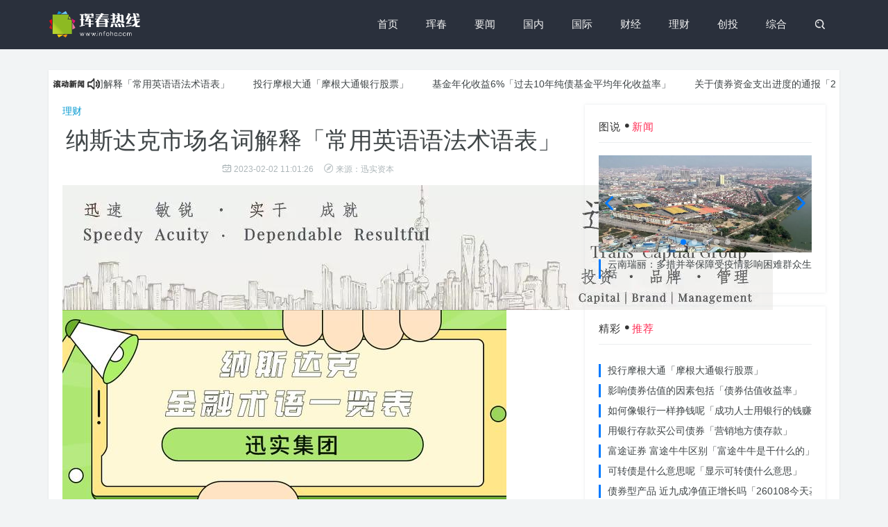

--- FILE ---
content_type: text/html
request_url: https://www.infohc.com/jydt/02137805.html
body_size: 17786
content:
<!DOCTYPE html>
<html>
<head>
<meta charset="utf-8">
<title>纳斯达克市场名词解释「常用英语语法术语表」_珲春热线</title>
<meta name="keywords" content="纳斯达克,是指,基金">
<meta name="description" content="▽纳斯达克官方罗列出72个金融入门术语，下面一起看看都有哪些！1. 债券（Bond）：“债券”是指发行期一年以上的债权债务凭证。美国国家及地方政府、公司和许多其">
<meta http-equiv="X-UA-Compatible" content="IE=edge,chrome=1">
<meta name="viewport" content="width=device-width, initial-scale=1.0,user-scalable=no">
<link href="/static/css/style.css" rel="stylesheet">
<script src="/static/js/jquery-1.8.3.min.js" type="text/javascript"></script>
<script src="/static/js/jquery.liMarquee.js" type="text/javascript"></script>
</head>
<body class="listbox list-6">
<div class="navbar navbar-has-shadow">
	<div class="container">
		<div class="navbar-header">
			<button type="button" class="navbar-toggle collapsed" data-toggle="collapse" data-target="#navbar-collapse" aria-expanded="false">
			<span class="sr-only">切换导航</span>
			<span class="icon-bar"></span>
			<span class="icon-bar"></span>
			<span class="icon-bar"></span>
			</button>
			<a class="navbar-brand" href="https://www.infohc.com/" title="珲春热线"></a>
		</div>
         		<div class="collapse navbar-collapse" id="navbar-collapse">
			<a class="visible-xs close"><i class="fa fa-close"></i></a>
			<ul class="nav navbar-nav navbar-right">
				<li class="n-0"><a href="https://www.infohc.com/">首页</a></li>
				 
				          
				<li class="n-1"><a href="https://www.infohc.com/news/" target="_blank">珲春</a></li>
				          
				<li class="n-2"><a href="https://www.infohc.com/szxw/" target="_blank">要闻</a></li>
				          
				<li class="n-3"><a href="https://www.infohc.com/yule/" target="_blank">国内</a></li>
				          
				<li class="n-4"><a href="https://www.infohc.com/a/" target="_blank">国际</a></li>
				          
				<li class="n-5"><a href="https://www.infohc.com/cjxw/" target="_blank">财经</a></li>
				          
				<li class="n-6"><a href="https://www.infohc.com/jydt/" target="_blank">理财</a></li>
				          
				<li class="n-7"><a href="https://www.infohc.com/lyzx/" target="_blank">创投</a></li>
				          
				<li class="n-8"><a href="https://www.infohc.com/NewsDetail/" target="_blank">综合</a></li>
												<li class="hidden-xs"><a href="javascript:;" id="search_icon" class="search"><i class="fa fa-search"></i></a>
				<div class="navbar-search-box">
					<form role="search" action="#" method="post">
						<input name="classid" type="hidden" value="0">
						<input name="show" type="hidden" value="title,smalltext,newstext,writer">
						<div class="input-group">
							<input type="text" class="form-control" placeholder="键入您要搜索的关键字" name="keyboard">
							<span class="input-group-btn">
							<button class="btn search-button t" type="submit"><i class="fa fa-search"></i></button>
							</span>
						</div>
					</form>
				</div>
				</li>
			</ul>
		</div>	</div>
</div>
<div class="container m-t-lg-35">
	<div class="row box bg-white">
	    <script type="text/javascript" src="/static/js/touding.js"></script>
	    <div class="bowebok">
		<div class="dowebok">
               
                            <a href="https://www.infohc.com/jydt/02137805.html" target="_blank" title="纳斯达克市场名词解释「常用英语语法术语表」">纳斯达克市场名词解释「常用英语语法术语表」</a>
                            <a href="https://www.infohc.com/yule/02137804.html" target="_blank" title="投行摩根大通「摩根大通银行股票」">投行摩根大通「摩根大通银行股票」</a>
                            <a href="https://www.infohc.com/szxw/02137803.html" target="_blank" title="基金年化收益6%「过去10年纯债基金平均年化收益率」">基金年化收益6%「过去10年纯债基金平均年化收益率」</a>
                            <a href="https://www.infohc.com/jydt/02137802.html" target="_blank" title="关于债券资金支出进度的通报「2021年政府专项债券申报指南」">关于债券资金支出进度的通报「2021年政府专项债券申报指南」</a>
                            <a href="https://www.infohc.com/yule/02137801.html" target="_blank" title="影响债券估值的因素包括「债券估值收益率」">影响债券估值的因素包括「债券估值收益率」</a>
                            <a href="https://www.infohc.com/szxw/02137800.html" target="_blank" title="短期利好债市「短期债券市场」">短期利好债市「短期债券市场」</a>
                            <a href="https://www.infohc.com/jydt/02137799.html" target="_blank" title="国债 工行「财政部发行特别国债」">国债 工行「财政部发行特别国债」</a>
                            <a href="https://www.infohc.com/yule/02137798.html" target="_blank" title="如何像银行一样挣钱呢「成功人士用银行的钱赚钱」">如何像银行一样挣钱呢「成功人士用银行的钱赚钱」</a>
                            <a href="https://www.infohc.com/szxw/02137797.html" target="_blank" title="扬基债券,武士债券,熊猫债券都属于哪一类债券「扬基债券是哪个国家的」">扬基债券,武士债券,熊猫债券都属于哪一类债券「扬基债券是哪个国家的」</a>
                            <a href="https://www.infohc.com/jydt/02137796.html" target="_blank" title="博时债券基金怎么样「博时宏观回报债券c怎么样」">博时债券基金怎么样「博时宏观回报债券c怎么样」</a>
                            <a href="https://www.infohc.com/yule/02137795.html" target="_blank" title="用银行存款买公司债券「营销地方债存款」">用银行存款买公司债券「营销地方债存款」</a>
                            <a href="https://www.infohc.com/szxw/02137794.html" target="_blank" title="债券基金暴涨「偏股,偏债,指数基金」">债券基金暴涨「偏股,偏债,指数基金」</a>
                            <a href="https://www.infohc.com/jydt/02137793.html" target="_blank" title="十分钟学会债券基金怎么买「债券基金在哪买」">十分钟学会债券基金怎么买「债券基金在哪买」</a>
                            <a href="https://www.infohc.com/yule/02137792.html" target="_blank" title="富途证券 富途牛牛区别「富途牛牛是干什么的」">富途证券 富途牛牛区别「富途牛牛是干什么的」</a>
                            <a href="https://www.infohc.com/szxw/02137791.html" target="_blank" title="可转债是什么 相对股票来说有什么特点和优势呢「可转债好吗」">可转债是什么 相对股票来说有什么特点和优势呢「可转债好吗」</a>
                            <a href="https://www.infohc.com/jydt/02137790.html" target="_blank" title="债券基金怎么选 擦亮眼睛6步搞定「债券基金选择方法」">债券基金怎么选 擦亮眼睛6步搞定「债券基金选择方法」</a>
                            <a href="https://www.infohc.com/yule/02137789.html" target="_blank" title="可转债是什么意思呢「显示可转债什么意思」">可转债是什么意思呢「显示可转债什么意思」</a>
                            <a href="https://www.infohc.com/szxw/02137788.html" target="_blank" title="债基持续暴跌「债券基金踩雷」">债基持续暴跌「债券基金踩雷」</a>
                            <a href="https://www.infohc.com/jydt/02137787.html" target="_blank" title="债券价格和实际利率的关系「债券的价格与利率的关系」">债券价格和实际利率的关系「债券的价格与利率的关系」</a>
                            <a href="https://www.infohc.com/yule/02137786.html" target="_blank" title="债券型产品 近九成净值正增长吗「260108今天基金净值」">债券型产品 近九成净值正增长吗「260108今天基金净值」</a>
                            <a href="https://www.infohc.com/szxw/02137785.html" target="_blank" title="关于新基金的看法「基金一般要持有多久能看到成效」">关于新基金的看法「基金一般要持有多久能看到成效」</a>
                            <a href="https://www.infohc.com/jydt/02137784.html" target="_blank" title="固收债基最牛基金「兴业银行临额转固」">固收债基最牛基金「兴业银行临额转固」</a>
                            <a href="https://www.infohc.com/yule/02137783.html" target="_blank" title="银行理财固收的有风险吗「固收理财产品风险」">银行理财固收的有风险吗「固收理财产品风险」</a>
                            <a href="https://www.infohc.com/szxw/02137782.html" target="_blank" title="信托fof「fof信托是什么意思」">信托fof「fof信托是什么意思」</a>
                            <a href="https://www.infohc.com/jydt/02137781.html" target="_blank" title="2021年基金收益率排行「2019基金收益排行」">2021年基金收益率排行「2019基金收益排行」</a>
                            <a href="https://www.infohc.com/yule/02137780.html" target="_blank" title="中国首次发行负利率主权债券,为何被热捧?「负利率国债为什么有人买」">中国首次发行负利率主权债券,为何被热捧?「负利率国债为什么有人买」</a>
                            <a href="https://www.infohc.com/szxw/02137779.html" target="_blank" title="债基客户维护费「债券基金手续费怎么收」">债基客户维护费「债券基金手续费怎么收」</a>
                            <a href="https://www.infohc.com/jydt/02137778.html" target="_blank" title="可转债上市首日临停规则「新债上市停牌规则」">可转债上市首日临停规则「新债上市停牌规则」</a>
                            <a href="https://www.infohc.com/yule/02137777.html" target="_blank" title="公司债券指数「债券市场指数」">公司债券指数「债券市场指数」</a>
                            <a href="https://www.infohc.com/szxw/02137776.html" target="_blank" title="国债,债券「城投债券是什么意思」">国债,债券「城投债券是什么意思」</a>
                            <a href="https://www.infohc.com/jydt/02137775.html" target="_blank" title="为啥美股跌全世界跌「美股全线下跌对中国股市」">为啥美股跌全世界跌「美股全线下跌对中国股市」</a>
                            <a href="https://www.infohc.com/yule/02137774.html" target="_blank" title="40亿债券「中国发行2万亿国债意味着什么」">40亿债券「中国发行2万亿国债意味着什么」</a>
                            <a href="https://www.infohc.com/szxw/02137772.html" target="_blank" title="2020年上半年债券市场违约「2021年中国债券市场分析」">2020年上半年债券市场违约「2021年中国债券市场分析」</a>
                            <a href="https://www.infohc.com/jydt/02137771.html" target="_blank" title="当前为什么适合买债券型基金「牛市买债券基金好吗」">当前为什么适合买债券型基金「牛市买债券基金好吗」</a>
                            <a href="https://www.infohc.com/yule/02137770.html" target="_blank" title="债券基金买入计划和方案确定了吗「可转债基金买入时机」">债券基金买入计划和方案确定了吗「可转债基金买入时机」</a>
                            <a href="https://www.infohc.com/szxw/02137769.html" target="_blank" title="固收加策略是什么「达成目标的策略措施」">固收加策略是什么「达成目标的策略措施」</a>
                            <a href="https://www.infohc.com/jydt/02137768.html" target="_blank" title="外资连续27个月增持中国债券「发行境外债券是利好吗」">外资连续27个月增持中国债券「发行境外债券是利好吗」</a>
                            <a href="https://www.infohc.com/yule/02137767.html" target="_blank" title="外资为何持续增持人民币债券基金「近期大股东增持的股票」">外资为何持续增持人民币债券基金「近期大股东增持的股票」</a>
                            <a href="https://www.infohc.com/szxw/02137766.html" target="_blank" title="购买债券基金需要注意哪些风险「如何应对风险」">购买债券基金需要注意哪些风险「如何应对风险」</a>
                            <a href="https://www.infohc.com/jydt/02137765.html" target="_blank" title="短债基金的风险是什么「短债债券风险」">短债基金的风险是什么「短债债券风险」</a>
                            <a href="https://www.infohc.com/yule/02137764.html" target="_blank" title="巨星转债中签可以赚多少「巨星转债」">巨星转债中签可以赚多少「巨星转债」</a>
                            <a href="https://www.infohc.com/szxw/02137763.html" target="_blank" title="债券基金风险有多大「债券基金有风险吗?,会赔吗」">债券基金风险有多大「债券基金有风险吗?,会赔吗」</a>
                            <a href="https://www.infohc.com/jydt/02137762.html" target="_blank" title="固收半月谈 什么是债券的期限和久期呢「债券修正久期」">固收半月谈 什么是债券的期限和久期呢「债券修正久期」</a>
                            <a href="https://www.infohc.com/yule/02137761.html" target="_blank" title="可转债真的稳赚不赔吗 你了解可转债吗知乎「可转债真的不会亏钱吗」">可转债真的稳赚不赔吗 你了解可转债吗知乎「可转债真的不会亏钱吗」</a>
                            <a href="https://www.infohc.com/szxw/02137759.html" target="_blank" title="基金一天只能买2000「基金一天最多能买多少」">基金一天只能买2000「基金一天最多能买多少」</a>
                            <a href="https://www.infohc.com/jydt/02137758.html" target="_blank" title="欠房款债权打折转让 划不划算呢「欠开发商房款会咋样」">欠房款债权打折转让 划不划算呢「欠开发商房款会咋样」</a>
                            <a href="https://www.infohc.com/yule/02137757.html" target="_blank" title="债券承销风险防范「债券包销和承销」">债券承销风险防范「债券包销和承销」</a>
                            <a href="https://www.infohc.com/szxw/02137756.html" target="_blank" title="整体来看,专项债面临着还款来源高度依赖土地出让收入「理财通里的债基安全吗」">整体来看,专项债面临着还款来源高度依赖土地出让收入「理财通里的债基安全吗」</a>
                            <a href="https://www.infohc.com/jydt/02137755.html" target="_blank" title="债权转让后债务人不履行怎么办「债务转让后新债务人不履行」">债权转让后债务人不履行怎么办「债务转让后新债务人不履行」</a>
                            <a href="https://www.infohc.com/yule/02137754.html" target="_blank" title="初级经济师考试公式「记公式」">初级经济师考试公式「记公式」</a>
                                        </div>
        </div>
        <script>
        $(function(){
        $('.dowebok').liMarquee();
        });
        </script>
		<div class="col-md-8">
			<div class="pathbox">
			您的位置：<a href="/">首页</a> &gt;<a href="https://www.infohc.com/jydt/">理财</a> > 			</div>
			<div class="m-t-xl title-h1">
				<div class="class-name">
					<a href="https://www.infohc.com/jydt/">理财</a>
				</div>
				<h1>纳斯达克市场名词解释「常用英语语法术语表」</h1>
				<h5 class="thumb-text-info jgjzhl"><span class="time"><i class="fa fa-time"></i>2023-02-02 11:01:26</span><span class="befrom"><i class="fa fa-befrom"></i>来源：迅实资本</span></h5>
			</div>
			<div class="arttext">
                <img src="https://p9.toutiaoimg.com/large/tos-cn-i-qvj2lq49k0/4641032b3509477ab150343d52ff62ef"><img src="https://p6.toutiaoimg.com/large/tos-cn-i-qvj2lq49k0/00bcdba95710433da33b04ceeb63a196"><img src="https://p26.toutiaoimg.com/large/tos-cn-i-qvj2lq49k0/ea3c2872aba947d88ebc2e4c54677c52"><p>▽</p><p>纳斯达克官方罗列出72个金融入门术语，下面一起看看都有哪些！</p><p>1. 债券（Bond）：“债券”是指发行期一年以上的债权债务凭证。美国国家及地方政府、公司和许多其他类型的机构都会发行债券。投资者购买债券相当于借出资金，债券出售方会在是指定时间内将债券本金偿还给投资者。</p><p>2. 期货（Future）：“期货”是指在未来的特定日期内以固定价格买卖特定商品或股票的契约和协议。例如：E-mini纳斯达克100期货（E-mini Nasdaq-100 futures）合约 ── 提供流动基准合约，以管理纳斯达克100指数中的100家美国领先非金融大盘公司的风险敞口。</p><p>3. 交易所交易基金（ETF）：“交易所交易基金”与股票类似，指在交易所交易的一篮子股票组合。ETF的一个主要类型是跟踪标的指数的被动ETF（passive ETF）。1999年推出的纳斯达克100指数跟踪股票（QQQ）是最受欢迎的ETF之一，QQQ跟踪的是囊括全球多家大型快速增长型科技公司的纳斯达克100指数。</p><p>4. 基准参考指标（Benchmark）：“基准参考指标”是用来比较证券绩效表现的一项指标。基金成立时，会以公布的指数作为参考指标，或根据投资策略来进行基金操作。在美国股市中，纳斯达克综合指数（NASDAQ Composite Index）是最知名的大盘股基准参考指数之一，跟踪超过2500只股票、美国存托凭证和房地产投资信托基金（REITs）等。</p><p>5. 指数（Index）：“指数”是衡量经济或金融市场变化的统计方法，通常表示较基准年或前一个月的百分比变化。指数根据市场价格和指数中企业的权重来衡量股票、债券和某些大宗商品市场的涨跌情况。比如，纳斯达克100指数是全球卓越的大盘股增长指数之一，囊括了100家在纳斯达克上市且市值最高的大型国内外非金融公司。</p><p>6. 资产负债表（Balance Sheet）：“资产负债表”又称财务状况表，汇总了公司资产、负债和持有人权益等情况。在投资一家公司之前，投资者应该通过公司的资产负债表了解公司的财务状况，同时参考另类数据对公司的增长潜力进行分析。上述信息可以通过Quandl等服务商的解决方案获取。Quandl是一家领先的另类数据和核心财务数据提供商，帮助投资者发掘潜在投资机会并了解相关风险。</p><p>7. 智能投顾（Robo Advisor）：“智能投顾”是一种新兴的投资工具，类似机器人衍生算法和机器学习人工智能技术，为投资者提供更好的投资建议。不考虑使用“智能投顾”的投资者可以借助其他服务商和解决方案，比如提供经济数据、财务数据和另类数据的领先服务商Quandl，以了解投资策略并发掘潜在投资机会。</p><p>8. 纳斯达克100指数（Nasdaq-100）：纳斯达克100指数是全球卓越的大盘股增长指数之一，囊括了100家在纳斯达克上市且市值最高的大型国内外非金融公司。</p><p>纳斯达克金融100指数囊括了100家在纳斯达克上市且市值最高的大型国内外金融公司，包括根据行业分类基准被定义为金融类，并且被划分在纳斯达克银行（Nasdaq Bank）、纳斯达克保险（Nasdaq Insurance）和纳斯达克其他金融指数（Nasdaq Other Finance Indexes）之内的企业。</p><p>9. 指数基金（Index Fund）：“指数基金”是指符合股票市场指数回报的投资基金。共同基金的投资组合与标普500等宽基指数相匹配，因此其业绩反映了该指数所代表的市场行情。例如，先锋罗素2000 ETF（纳斯达克股票代码：VTWO）用于跟踪由美国小盘股组成的罗素2000指数。</p><p>10. 每股收益（EPS）：“每股收益”（EPS）由公司利润除以普通流通股数量得出。如果一家公司一年内赚了200万美元，且公司有200万普通流通股，那么其EPS就是1美元。在计算EPS时，公司通常使用报告期内已发行股票的加权平均数进行计算。一年期的历史或追踪EPS增长率按每股收益的百分比变化计算，预期EPS增长率按本年度收益的百分比变化和对来年收益的普遍预测计算。</p><p>EPS是衡量公司盈利能力的一个重要指标。更重要的是，投资者在做出投资决策之前，应该参考各类另类数据来评估公司的EPS及其增长潜力，这些信息可以通过Quandl等服务商的解决方案获取。Quandl是一家领先的另类数据和核心财务数据提供商，帮助投资者挖掘潜在投资机会并了解相关风险。</p><p>11. 指数期货（Index Futures）：“指数期货”是期货市场上以某一指数为合约的期货，如E-mini纳斯达克100期货（E-mini Nasdaq-100 futures）。该指数期货提供流动基准合约，以管理纳斯达克100指数中的100家美国领先非金融大盘公司的风险敞口。</p><p>12. 绿色投资（Green Investing）：“绿色投资”是指针对环境友好型公司所进行的相关投资活动。纳斯达克OMX绿色经济指数（NASDAQ OMX Green Economy IndexTM）就是绿色投资的一种方式，该指数为市值加权指数，旨在通过各经济部门，对行业内施行与可持续发展经济模式高度关联的公司及其业绩进行跟踪。</p><p>13. 大宗商品（Commodity）：大宗商品是可供投资者通过期货合约进行大规模交易的物品和产品，如食物和金属等。</p><p>14. 私募市场价值（PMV）：“私募市场价值”是公司所有部门在各自独立且具有各自市场股价情况下的拆分市场价值。</p><p>15. 纳斯达克私募市场（Nasdaq Private Market）: “纳斯达克私募市场”是次级流动资产解决方案的领先供应商，面向寻求要约收购或股份回购的私有公司。</p><p>16. 金融衍生产品（Derivatives）：“金融衍生产品”是一种金融合同，其价值基于或“衍生”于股票、债券等传统证券以及大宗商品等资产，亦或是市场指数。衍生品往往伴随杠杆效应，容易导致合约的涨跌幅度在一定比例上大于一般投资，所以衍生品交易存在一定风险。</p><p>17. 杠杆效应（Leverage）：“杠杆效应”是指使用债务融资进行投资以提升潜在回报的方式。例如，期权的杠杆效应往往高于标的股票，因为股票中给定价格的变化会让期权价值出现更大幅度的上升或下降。杠杆效应在欧洲也被称为“齿轮传动”（Gearing）。在投资杠杆效应较高的产品时，投资者应该格外关注股票的实时表现，以做出谨慎的投资决策。</p><p>18. 蓝筹股（Blue Chip Stocks）：“蓝筹股”指数是对一组蓝筹公司业绩进行跟踪的指数。蓝筹公司是指具有业绩增长和派息历史的知名公司。</p><p>19. 二次发售（Secondary Offering）：“二次发售”是指已经进行了首次公开募股的公司出售新股。越来越多在美国交易所上市的中国公司寻求在中国香港进行二次上市，比如电子商务公司京东（纳斯达克股票代码：JD）于2014年5月在纳斯达克上市，然后于2020年6月在中国香港进行了二次上市。</p><p>20. 低价股（Penny Stocks）：“低价股”通常是指每股售价低于5美元的普通股。低价股的价格在首次公开发行后，可能会在大力促销下飙升至10元每股。</p><p>21. 另类投资（Alternative Investment）：“另类投资”是指针对各种另类投资基金（AIF）的投资，包括对冲基金、对冲基金的基金、风险资本和私募股权基金以及房地产基金等。另类投资基金可以在纳斯达克斯德哥尔摩（Nasdaq Stockholm）和纳斯达克哥本哈根（Nasdaq Copenhagen）等证券交易所进行交易。</p><p>此外，另类投资也用来形容大宗商品交易顾问的高频交易风格，这些交易顾问经常使用科技和定量工具进行日内投资。</p><p>22. 股权（Equity）：“股权”是指公司所有者的权益，也是指以现行交易价格清算后期货交易账户内的剩余美元价值。在房产范畴中，股权是指一处房产的出售价值和债权之间的差额；而在经纪账户中，股权则表示账户证券的价值减去保证金账户的借方余额。同时，股权可以在纳斯达克等证券交易所进行交易，是股票市场投资的简称。</p><p>23. 首次公开募股（IPO）：“首次公开募股”是指公司首次向公众出售股票。首次公开募股所发售的股票通常（但不绝对）来自寻求外部股权资本和股票公开市场的新兴中小公司。购买首次发行股票的投资者往往需要做好承担巨大风险的心理准备，而风险背后也可能蕴含着巨额收益。</p><p>24. 小盘股（Small-Cap）：“小盘股”泛指市值低于10亿美元的公司的股票。小盘股公司往往比大盘股公司增长得更快，并且通常将利润用于扩张而不是支付股息。但它们也比大盘股公司更不稳定。</p><p>25. 交易所（Exchange）：“交易所”是指进行股票、债券、商品和指数的股权、期权和期货交易的市场。纳斯达克作为个中翘楚，囊括了包括微软（纳斯达克股票代码：MSFT）、苹果（纳斯达克股票代码：AAPL）、Facebook（纳斯达克股票代码：FB）、亚马逊（纳斯达克股票代码：AMZN）等在内的多家全球大型上市科技公司。</p><p>26. 坏账（Bad Debt）：“坏帐”是指已免除及无法收回的贷款。</p><p>27. 通胀（Inflation）：“通胀”是指商品和服务的整体价格水平上涨的比率。</p><p>28. 共同基金（Mutual Fund）：“共同基金”是由投资公司管理的资金池，基于基金和投资章程为投资者提供多样化的投资目标。有些共同基金寻求定期创收，而有些基金则旨在保住投资人的本金，还有些基金着眼于投资快速增长型公司。投资者在买卖股票时可能会被收取基金销售费用。在纳斯达克上市的Fidelity Emerging Markets Fund（纳斯达克代码：FEMKX）即为一支共同基金。</p><p>29. 债券共同基金（Bond Mutual Fund）：“债券基金”是一种共同基金，投资于公司、市政、美国政府债务或其组合。债券基金并非一味追求增长，而是强调收益与风险的一致性。</p><p>30. 行业基金（Sector Fund）：“行业基金”是指专注于某个细分市场领域的共同基金。行业基金的股价波动可能会高于多样化基金，因为这类基金的走势往往受制于特定行业的市场行情。</p><p>31. 投资级债券（Investment-Grade Bond）：“投资级债券”是一种由商业信用评级公司给予前四类评级的债券。投资级债券的标普评级为BBB或更高级别，而穆迪投资者服务公司将投资级债券分类为BAA或更高级别。</p><p>32. 公司债券（Corporate Bond）：“公司债券”是指公司发行的债券，通常比政府债券的收益率高，但风险更大。比如在纳斯达克上市的苹果公司于2017年6月发行了10年期债券APPLE INC.DL-NOTES 2017（17/27），到期日为2027年6月。</p><p>33. 信用评级（Credit Rating）：“信用评级”是指对个人或公司偿债能力和守约可能性进行的评级。比如，在纳斯达克上市的苹果公司（纳斯达克股票代码：AAPL）的标普评级是AA 。</p><p>34. 对冲基金（Hedge Fund）：“对冲基金”是一种投资手段，与共同基金有类似之处，也存在显著区别。如果对冲基金是离岸性质的，那么该基金不受美国证券交易委员会的管制，且只能出售给美国以外的投资者或其他投资单位。</p><p>和共同基金不同，对冲基金采取了很多其他投资策略。“对冲”一词可能会让人产生一些误解，实际上，传统的对冲基金是“被对冲”的。例如，采用多空策略的基金会买入最好的股票，并做空较差的股票，而做多和做空的组合自然地对冲了市场级别的冲击。不过在市面上，非对冲基金更为常见，包括偏向做多和偏向做空的基金。有些基金采用高频期货策略，称为“管理期货”；有些基金则进行长期宏观经济押注，称为“全球宏观经济”；而有些基金则试图从并购中获利。</p><p>对冲基金的另一个显著特点是基金管理者获得回报的方式，主要有两种：固定费用和可变费用。固定费用根据管理资产量的百分比得出，可变费用或绩效费用则根据基金利润的百分比得出。</p><p>还有一些基金主要投资由对冲基金构成的投资组合。对冲基金的另一个重要特征是其所需的最低投资额非常大，因此散户的参与度很低。</p><p>35. 主权财富基金（Sovereign Wealth Fund，SWF）：“主权财富基金”是由主权国家持有，投资于全国储蓄、外汇储备或流动资金的基金。</p><p>36. 投资组合（Portfolio）：“投资组合”是指个人或组织拥有的实物或金融投资资产的集合。</p><p>37. 看涨期权（Call Option）：“看涨期权”是一种期权合约，赋予持有人在合同到期日或之前以即定成交价购买特定数量标的股票的权利（并非义务）。</p><p>38. 股息收入（Dividend Income）：“股息收入”是以现金、股票或财产的形式向股东分配的收益。共同基金的股息通常按季度从基金投资产生的利息收入中支付，也称为股息分配。</p><p>39. 抵押类房地产投资信托基金（Mortgage REIT）：“抵押类房地产投资信托基金”是房地产投资信托基金的一种类型，投资于房地产抵押贷款，通过抵押贷款利息和费用获利。</p><p>40. 期权（Option）：“期权”赋予买方在即定日期或之前以即定价格买卖资产的权利（而非义务）。发行期权的是投资者而非公司。买入看涨期权的投资者认为股价将超过期权固定价格（成交价）与期权本身所需费用之和，而看跌期权的投资者则认为股价会低于期权成交价。期权属于证券中的衍生品，即这类证券的价值来自于其基础投资的价值。</p><p>41. 私募股权（Private Equity）：“私募股权”是指在非公开交易所进行交易的股票，由私有公司的直接投资者和基金组成，投资形式通常为杠杆收购、风险投资和不良资产投资。被投公司通常经历以下几个阶段：种子期→早期→成长期→中期→后期。</p><p>42. 国债（Treasury Bond）：“国债”是美国财政部发行的为期10年以上的债务。</p><p>43. 美国存托凭证（American Depositary Receipt，ADR）：“美国存托凭证”（ADR）是指由美国商业银行发行的凭证，代表该银行持有的外国股份，通常由本国分行或代理行发行。一份ADR代表一定比例海外公司的单个或多个股份。如为参与型ADR，则该海外公司需向银行提供包括财务信息在内的相关材料，并可能对ADR的管理进行补贴。而非参与型ADR则无需此类信息和补贴。ADR面临的货币、政治和经济风险与关联外国股份等同。通过套利交易，并根据特别提款权(SDR)/普通股比率进行调整后, ADR和标的外国股份的价格基本持平。</p><p>44. 美国存托股份（American Depositary Share，ADS）：美国存托股份（ADS）是指在美国发行并在ADR系统中注册的外国股票。</p><p>45. 流通股（Float）：“流通股”是指一家公司公开发行并交易的股票量，不包括内部人士持有的股票或限制性股票。股票的波动性与流通量成反比。</p><p>46. 多头（Long）：“多头”是指投资者购买合约或证券以建立市场头寸，但尚未通过抵消交易平仓该头寸的情况。</p><p>47. 空头（Short）：“空头”是指投资者卖出合约或证券以建立市场头寸，但尚未通过抵消购买平仓该头寸的情况，与多头头寸相反。</p><p>48. 估值（Valuation）：“估值”是指根据公司的基本财务状况来判断公司股票价值的评估行为。</p><p>49. 资产类别（Asset Class）：“资产类别”是指不同种类的资产，如股票、债券、房地产和外国证券等。资产类别主要有三种，分别是权益性证券或股票、固定收益证券或债券和现金等价物。大宗商品、房地产和衍生品也是值得关注的资产类别。</p><p>50. 被动投资（Passive Investing）：“被动投资”是指将资金投入到被美国国家税务局（IRS）定义为“被动”的可盈利商机中，从而通过税收减免获利。它也可以指通过长期投资来減低投资组合中交易成本的投资策略。这方面的一个例子是追踪广泛市场指数的指数基金。</p><p>51. 证券（Security）：“证券”是指证明股权（股票）或债务（债券）所有权的纸质凭证（正式证券）或电子记录（记账式证券）。证券也用作通用术语，指可以买卖的金融资产。</p><p>52. 加密货币（Cryptocurrency）：“加密货币”是指由计算机程序或算法创建和控制的数字货币。这些算法规定了进行和记录交易的方式，以及发现新货币或代币的方法。被称为“矿工”的机构或个人保存着每一笔交易的记录，并试图解开复杂的计算机问题以获取新的货币。</p><p>实际上，直接记录对等方之间交易的不是银行或其他中介机构，而是用户本身及其庞大的综合计算能力。这一系统被称为“区块链”，而其中的交易乃至货币，有时被称为“点对点”。</p><p>53. 套利（Arbitrage）：“套利”是指在一个地点买入证券的同时，在另一个地点卖出该证券的交易方式，目的是从两地的价差中获利。</p><p>54. 场外交易（Over the Counter, OTC）：“场外交易”与交易所市场完全不同，是指各地交易商通过电话和网络等方式进行沟通的分散市场。场外交易市场主要针对未在证券交易所或衍生品交易所上市的证券。</p><p>55. 票面利率（Coupon Rate）：“票面利率”是指债券、票据或其他固定收益证券中规定的百分比利率，通常一年支付两次。</p><p>56. 垃圾债券（Junk Bond）：“垃圾债券”是指投机性信用评级为标普BB（标准普尔）或穆迪Ba甚至更低的债券。垃圾债券或高收益债券为投资者提供的收益率高于财务状况良好的公司所发行的债券。标普和穆迪两家机构负责提供公司信用评级。</p><p>57. 蓝天法（Blue-Sky Laws）：“蓝天法”是指美国各州制订的，涉及证券发行和交易的州法律。</p><p>58. 杠杆收购（Leverage Buyout）：“杠杆收购”是指通过债务融资对上市公司进行收购，从而将其私有化的一项交易策略。</p><p>59. 投资前估值（Pre-money Valuation）：“投资前估值”是指公司在最近一轮融资前的价值。公司的商业价值由多种因素决定，包括盈利前景、资产市值和资本结构等。</p><p>60. 投资后估值（Post-Money Valuation）：“投资后估值”是指公司最近一轮融资后的价值。</p><p>61. Fun Money：“Fun Money”是指用于投资高回报、高风险项目的资金。在进行高风险投资时，投资者需要研究产品、公司背景、财务报表等信息，以充分了解潜在风险。</p><p>62. 货币市场基金（Money Market Fund）：“货币市场基金”是指专门投资于短期证券的共同基金，如银行承兑汇票、商业票据、回购协议和政府票据等。货币市场基金的每股资产净值为1美元。虽然其投资组合包括担保证券和/或由私有保险承保，但此类基金不含有联邦保险。</p><p>63. 新兴市场基金（Emerging Market Fund）：“新兴市场基金”是指主要投资于发展中经济体国家（即正在施行工业化的国家）的基金。由于货币波动和政局存在不稳定性，新兴市场基金的波动往往比国内股票基金的波动更大，价格会呈现大幅波动趋势。</p><p>64. 市政债券基金（Municipal Bond Fund）：“市政债券基金”是指对州、市和/或地方政府发行的债券进行投资的共同基金。股东在获取这些债券的股息时，一般无需缴纳联邦所得税（或者州和地方所得税）。</p><p>65. 离案基金（Offshore Fund）：“离岸基金”是指公司总部设在当地股市以外的单位信托或共同基金。大部份在中国香港发售的单位信托或共同基金均在卢森堡、百慕达或都柏林等海外管辖区注册成立。</p><p>66. 纳斯达克新兴市场指数（Nasdaq Emerging Market Index）：“纳斯达克新兴市场指数”是浮动调整之后的市值加权指数，包括新兴市场国家的证券。</p><p>67. 环境基金（Environmental Fund）：“环境基金”是一种共同基金，专门针对环境友好型或志在改善环境的企业的股票进行投资。</p><p>68. 开放式基金（Open-end Fund）: “开放式基金”是指可供买卖，且不限股份数量的单位信托或共同基金。例如国泰QDII基金是纳斯达克首支在中国发行的开放式基金。</p><p>69. Deep in the money: “Deep in the money”是指成交价大幅低于标的股票市场价格的看涨期权或成交价大幅高于标的股票市场价格的看跌期权。幅度高低的定义如下：看涨期权成交价低于一个以上标的股票当前价值，或看跌期权成交价高于一个以上标的股票当前价值。</p><p>70. Deep out of the money: “Deep out of the money”是指成交价大幅高于标的股票市场价格的看涨期权或成交价大幅低于标的股票市场价格的看跌期权。幅度高低的定义如下：看涨期权成交价低于一个以上标的股票当前价值，或看跌期权成交价高于一个以上标的股票当前价值。</p><p>71. Good Money：“Good money”是指当天结清的联邦基金，区别于需要三天时间才能结清的票据交换所基金。</p><p>72. Hot Money：“Hot money”是指为了应对利率差异而跨国流动的资金。这种资金在没有利率差异的情况下即不存在。</p>                <div class="dw-box dw-box-info">
			<p>免责声明：本网站所有信息仅供参考，不做交易和服务的根据，如自行使用本网资料发生偏差，本站概不负责，亦不负任何法律责任。涉及到版权或其他问题，请及时联系我们。</p>
		</div>
		<script type="text/javascript" src="/static/js/dbboom.js"></script>
				<div class="relevant m-t-md">
					<div class="m-t-xl title-wrap">
						<h3 class="section-title">相关推荐</h3>
					</div>
					<div class="bd">
						<ul class="clearfix">
																					<li><a href="https://www.infohc.com/jydt/02137805.html" target="_blank" class="pic">
							<div class="small_img">
								<img src="https://p9.toutiaoimg.com/large/tos-cn-i-qvj2lq49k0/4641032b3509477ab150343d52ff62ef" alt="纳斯达克市场名词解释「常用英语语法术语表」">
							</div>
							</a>
							<div class="sfdsfl"><a href="https://www.infohc.com/jydt/02137805.html" title="纳斯达克市场名词解释「常用英语语法术语表」" target="_blank">纳斯达克市场名词解释「常用英语语法术语表」</a></div>
							</li>
														<li><a href="https://www.infohc.com/jydt/02137796.html" target="_blank" class="pic">
							<div class="small_img">
								<img src="https://p6.toutiaoimg.com/large/4d030010a918e518d38a" alt="博时债券基金怎么样「博时宏观回报债券c怎么样」">
							</div>
							</a>
							<div class="sfdsfl"><a href="https://www.infohc.com/jydt/02137796.html" title="博时债券基金怎么样「博时宏观回报债券c怎么样」" target="_blank">博时债券基金怎么样「博时宏观回报债券c怎么样」</a></div>
							</li>
														<li><a href="https://www.infohc.com/jydt/02137793.html" target="_blank" class="pic">
							<div class="small_img">
								<img src="https://p9.toutiaoimg.com/large/pgc-image/RAoG8qm3dk1vNF" alt="十分钟学会债券基金怎么买「债券基金在哪买」">
							</div>
							</a>
							<div class="sfdsfl"><a href="https://www.infohc.com/jydt/02137793.html" title="十分钟学会债券基金怎么买「债券基金在哪买」" target="_blank">十分钟学会债券基金怎么买「债券基金在哪买」</a></div>
							</li>
														<li><a href="https://www.infohc.com/jydt/02137790.html" target="_blank" class="pic">
							<div class="small_img">
								<img src="https://p26.toutiaoimg.com/large/pgc-image/RCqrML7HW2KgUb" alt="债券基金怎么选 擦亮眼睛6步搞定「债券基金选择方法」">
							</div>
							</a>
							<div class="sfdsfl"><a href="https://www.infohc.com/jydt/02137790.html" title="债券基金怎么选 擦亮眼睛6步搞定「债券基金选择方法」" target="_blank">债券基金怎么选 擦亮眼睛6步搞定「债券基金选择方法」</a></div>
							</li>
														<li><a href="https://www.infohc.com/jydt/02137781.html" target="_blank" class="pic">
							<div class="small_img">
								<img src="https://p26.toutiaoimg.com/large/tos-cn-i-qvj2lq49k0/8ec324882ac4448db34694c74a3aac3d" alt="2021年基金收益率排行「2019基金收益排行」">
							</div>
							</a>
							<div class="sfdsfl"><a href="https://www.infohc.com/jydt/02137781.html" title="2021年基金收益率排行「2019基金收益排行」" target="_blank">2021年基金收益率排行「2019基金收益排行」</a></div>
							</li>
														<li><a href="https://www.infohc.com/jydt/02137775.html" target="_blank" class="pic">
							<div class="small_img">
								<img src="https://p6.toutiaoimg.com/large/tos-cn-i-qvj2lq49k0/bef5ad10f7624e898a08b5502d311010" alt="为啥美股跌全世界跌「美股全线下跌对中国股市」">
							</div>
							</a>
							<div class="sfdsfl"><a href="https://www.infohc.com/jydt/02137775.html" title="为啥美股跌全世界跌「美股全线下跌对中国股市」" target="_blank">为啥美股跌全世界跌「美股全线下跌对中国股市」</a></div>
							</li>
																				</ul>
					</div>
				</div>
					<div class="m-t-md">
					<div class="m-t-xl title-wrap">
						<h3 class="section-title ncyybt">猜你喜欢</h3>
					</div>
					<div class="bd">
        				<ul class="clearfix isgood-list article-list jygexzu">
               
                      					<li class="media l-1 jygexz">
        					<div class="media-body">
        						<div class="media-heading"><a href="https://www.infohc.com/szxw/02137748.html" title="短债基金下跌「短债基金和纯债基金哪个收益高」" class="t" target="_blank">短债基金下跌「短债基金和纯债基金哪个收益高」</a></div>
        					</div>
        					</li>
                                					<li class="media l-1 jygexz">
        					<div class="media-body">
        						<div class="media-heading"><a href="https://www.infohc.com/jydt/02137747.html" title="债券回购波动性「债券市场大跌」" class="t" target="_blank">债券回购波动性「债券市场大跌」</a></div>
        					</div>
        					</li>
                                					<li class="media l-1 jygexz">
        					<div class="media-body">
        						<div class="media-heading"><a href="https://www.infohc.com/yule/02137746.html" title="爆雷股票一般是几个跌停「成功只有一步之遥」" class="t" target="_blank">爆雷股票一般是几个跌停「成功只有一步之遥」</a></div>
        					</div>
        					</li>
                                					<li class="media l-1 jygexz">
        					<div class="media-body">
        						<div class="media-heading"><a href="https://www.infohc.com/szxw/02137745.html" title="股票基金与债券基金的风险区别「短债债券基金有什么特征」" class="t" target="_blank">股票基金与债券基金的风险区别「短债债券基金有什么特征」</a></div>
        					</div>
        					</li>
                                					<li class="media l-1 jygexz">
        					<div class="media-body">
        						<div class="media-heading"><a href="https://www.infohc.com/jydt/02137744.html" title="国债刚性兑付吗「保险刚性兑付」" class="t" target="_blank">国债刚性兑付吗「保险刚性兑付」</a></div>
        					</div>
        					</li>
                                					<li class="media l-1 jygexz">
        					<div class="media-body">
        						<div class="media-heading"><a href="https://www.infohc.com/yule/02137743.html" title="贷款存款利率差多少可以赚钱「存款和还房贷利息比较」" class="t" target="_blank">贷款存款利率差多少可以赚钱「存款和还房贷利息比较」</a></div>
        					</div>
        					</li>
                                					<li class="media l-1 jygexz">
        					<div class="media-body">
        						<div class="media-heading"><a href="https://www.infohc.com/szxw/02137742.html" title="最好的股票基金软件「筛选基金工具」" class="t" target="_blank">最好的股票基金软件「筛选基金工具」</a></div>
        					</div>
        					</li>
                                					<li class="media l-1 jygexz">
        					<div class="media-body">
        						<div class="media-heading"><a href="https://www.infohc.com/jydt/02137741.html" title="如果有闲钱是先还房贷还是再买房「有闲钱是还房贷好还是做投资好」" class="t" target="_blank">如果有闲钱是先还房贷还是再买房「有闲钱是还房贷好还是做投资好」</a></div>
        					</div>
        					</li>
                                					<li class="media l-1 jygexz">
        					<div class="media-body">
        						<div class="media-heading"><a href="https://www.infohc.com/yule/02137740.html" title="cpa机考计算器如何使用「2018旗舰机排行」" class="t" target="_blank">cpa机考计算器如何使用「2018旗舰机排行」</a></div>
        					</div>
        					</li>
                                					<li class="media l-1 jygexz">
        					<div class="media-body">
        						<div class="media-heading"><a href="https://www.infohc.com/szxw/02137739.html" title="债基一直跌是什么情况「为什么近期债基一直跌」" class="t" target="_blank">债基一直跌是什么情况「为什么近期债基一直跌」</a></div>
        					</div>
        					</li>
                                					<li class="media l-1 jygexz">
        					<div class="media-body">
        						<div class="media-heading"><a href="https://www.infohc.com/jydt/02137738.html" title="全年新增地方债额度超8成已发行「政府地方债」" class="t" target="_blank">全年新增地方债额度超8成已发行「政府地方债」</a></div>
        					</div>
        					</li>
                                					<li class="media l-1 jygexz">
        					<div class="media-body">
        						<div class="media-heading"><a href="https://www.infohc.com/yule/02137737.html" title="最疯狂的可转债「可转债太可怕了」" class="t" target="_blank">最疯狂的可转债「可转债太可怕了」</a></div>
        					</div>
        					</li>
                                                        				</ul>
					</div>
				</div>
			</div>
		</div>
  		<div class="col-md-4 sidebar">
			<div class="m-t-md box">
				<div class="sidebar-title">图说<i class="fa fa-dian"></i><span>新闻</span></div>
				<div class="swiper-container" id="special">
					<div class="swiper-wrapper">
																		<div class="swiper-slide">
							<a href="https://www.infohc.com/szxw/11114568.html" title="云南瑞丽：多措并举保障受疫情影响困难群众生活" target="_blank">
							<div class="small_img">
								<img src="https://www.infohc.com/uploadfile/2022/0404/20220404024532201.jpg" alt="云南瑞丽：多措并举保障受疫情影响困难群众生活">
							</div>
							<div class="tksls">云南瑞丽：多措并举保障受疫情影响困难群众生活</div>
							</a>
						</div>
												<div class="swiper-slide">
							<a href="https://www.infohc.com/szxw/11114510.html" title="国家统计局：10月份社会消费品零售总额同比增长4.9%" target="_blank">
							<div class="small_img">
								<img src="https://www.infohc.com/uploadfile/2022/0404/20220404024438165.jpg" alt="国家统计局：10月份社会消费品零售总额同比增长4.9%">
							</div>
							<div class="tksls">国家统计局：10月份社会消费品零售总额同比增长4.9%</div>
							</a>
						</div>
												<div class="swiper-slide">
							<a href="https://www.infohc.com/szxw/11114504.html" title="日本拟组建“第二宇宙作战队”" target="_blank">
							<div class="small_img">
								<img src="https://www.infohc.com/uploadfile/2022/0404/20220404024348298.jpg" alt="日本拟组建“第二宇宙作战队”">
							</div>
							<div class="tksls">日本拟组建“第二宇宙作战队”</div>
							</a>
						</div>
												<div class="swiper-slide">
							<a href="https://www.infohc.com/szxw/11114498.html" title="石家庄一男子办多张银行卡“走流水”被刑拘" target="_blank">
							<div class="small_img">
								<img src="https://www.infohc.com/uploadfile/2022/0404/20220404024251334.jpg" alt="石家庄一男子办多张银行卡“走流水”被刑拘">
							</div>
							<div class="tksls">石家庄一男子办多张银行卡“走流水”被刑拘</div>
							</a>
						</div>
												<div class="swiper-slide">
							<a href="https://www.infohc.com/szxw/11114424.html" title="解决失能家庭居家护理难题 长春市将启动居家照护服务试点" target="_blank">
							<div class="small_img">
								<img src="https://www.infohc.com/uploadfile/2022/0404/20220404024202366.jpg" alt="解决失能家庭居家护理难题 长春市将启动居家照护服务试点">
							</div>
							<div class="tksls">解决失能家庭居家护理难题 长春市将启动居家照护服务试点</div>
							</a>
						</div>
																	</div>
					<div class="swiper-pagination">
					</div>
					<div class="swiper-button-next fa fa-jiantou-r">
					</div>
					<div class="swiper-button-prev fa fa-jiantou-l">
					</div>
				</div>
			</div>
			<div class="m-t-md box">
				<div class="sidebar-title">精彩<i class="fa fa-dian"></i><span>推荐</span></div>
				<div class="swiper-container" >
				<ul class="ybzxt">
												<li><a href="https://www.infohc.com/yule/02137804.html" target="_blank" title="投行摩根大通「摩根大通银行股票」">投行摩根大通「摩根大通银行股票」</a></li>
								<li><a href="https://www.infohc.com/yule/02137801.html" target="_blank" title="影响债券估值的因素包括「债券估值收益率」">影响债券估值的因素包括「债券估值收益率」</a></li>
								<li><a href="https://www.infohc.com/yule/02137798.html" target="_blank" title="如何像银行一样挣钱呢「成功人士用银行的钱赚钱」">如何像银行一样挣钱呢「成功人士用银行的钱赚钱」</a></li>
								<li><a href="https://www.infohc.com/yule/02137795.html" target="_blank" title="用银行存款买公司债券「营销地方债存款」">用银行存款买公司债券「营销地方债存款」</a></li>
								<li><a href="https://www.infohc.com/yule/02137792.html" target="_blank" title="富途证券 富途牛牛区别「富途牛牛是干什么的」">富途证券 富途牛牛区别「富途牛牛是干什么的」</a></li>
								<li><a href="https://www.infohc.com/yule/02137789.html" target="_blank" title="可转债是什么意思呢「显示可转债什么意思」">可转债是什么意思呢「显示可转债什么意思」</a></li>
								<li><a href="https://www.infohc.com/yule/02137786.html" target="_blank" title="债券型产品 近九成净值正增长吗「260108今天基金净值」">债券型产品 近九成净值正增长吗「260108今天基金净值」</a></li>
								<li><a href="https://www.infohc.com/yule/02137783.html" target="_blank" title="银行理财固收的有风险吗「固收理财产品风险」">银行理财固收的有风险吗「固收理财产品风险」</a></li>
								<li><a href="https://www.infohc.com/yule/02137780.html" target="_blank" title="中国首次发行负利率主权债券,为何被热捧?「负利率国债为什么有人买」">中国首次发行负利率主权债券,为何被热捧?「负利率国债为什么有人买」</a></li>
								<li><a href="https://www.infohc.com/yule/02137777.html" target="_blank" title="公司债券指数「债券市场指数」">公司债券指数「债券市场指数」</a></li>
												</ul>
				</div>
			</div>
			<div class="box m-t-lg-35 bigpic-imgnews-list">
				<div class="sidebar-title">热门<i class="fa fa-dian"></i><span>文章</span></div>
				<div class="bd">
					<ul class="clearfix">
																														<li class="clearfix n-1">
						<a class="pic" href="https://www.infohc.com/a/08107093.html" title="APENFT基金会孙宇晨肖像画等3幅藏品亮相加密艺术狂欢节" target="_blank">
						<div class="small_img">
							<img src="http://image.danews.cc/upload/doc/20210831/612dcad767493.png" alt="APENFT基金会孙宇晨肖像画等3幅藏品亮相加密艺术狂欢节">
							<div class="bottom-gradient">
							</div>
						</div>
						</a>
						<a href="https://www.infohc.com/a/08107093.html" class="t text" target="_blank">APENFT基金会孙宇晨肖像画等3幅藏品亮相加密艺术狂欢节</a>
						<h5 class="thumb-text-info"><span class="time"><i class="fa fa-time"></i>2021-08-31 15:14:15</span></h5>
						</li>
																														              
																		 
						<li class="clearfix n-$n">
						<a class="pic" href="https://www.infohc.com/a/0487971.html" title="TikTok在英国面临集体诉讼，或被罚数十亿英镑" target="_blank">
						<div class="small_img">
							<img src="https://n.sinaimg.cn/spider2021423/517/w1137h180/20210423/551a-kpamyii6474233.png" alt="TikTok在英国面临集体诉讼，或被罚数十亿英镑">
							<div class="bottom-gradient">
							</div>
						</div>
						</a>
						<a href="https://www.infohc.com/a/0487971.html" class="t text" target="_blank">TikTok在英国面临集体诉讼，或被罚数十亿英镑</a>
						<h5 class="thumb-text-info"><span class="time"><i class="fa fa-time"></i>2021-04-23 19:47:06</span></h5>
						</li>
						              
																		 
						<li class="clearfix n-$n">
						<a class="pic" href="https://www.infohc.com/a/0487970.html" title="单日新增病例破全球纪录！印度疫情为何惊醒世界？" target="_blank">
						<div class="small_img">
							<img src="https://n.sinaimg.cn/spider20210423/135/w1080h655/20210423/ce69-kpamyii6512869.png" alt="单日新增病例破全球纪录！印度疫情为何惊醒世界？">
							<div class="bottom-gradient">
							</div>
						</div>
						</a>
						<a href="https://www.infohc.com/a/0487970.html" class="t text" target="_blank">单日新增病例破全球纪录！印度疫情为何惊醒世界？</a>
						<h5 class="thumb-text-info"><span class="time"><i class="fa fa-time"></i>2021-04-23 19:47:03</span></h5>
						</li>
						              
																		 
						<li class="clearfix n-$n">
						<a class="pic" href="https://www.infohc.com/a/0487969.html" title="协议“说撕就撕”？疯起来的澳大利亚连自己人都打" target="_blank">
						<div class="small_img">
							<img src="https://n.sinaimg.cn/sinakd2021423s/88/w1080h608/20210423/2864-kpamyii6685764.jpg" alt="协议“说撕就撕”？疯起来的澳大利亚连自己人都打">
							<div class="bottom-gradient">
							</div>
						</div>
						</a>
						<a href="https://www.infohc.com/a/0487969.html" class="t text" target="_blank">协议“说撕就撕”？疯起来的澳大利亚连自己人都打</a>
						<h5 class="thumb-text-info"><span class="time"><i class="fa fa-time"></i>2021-04-23 19:47:01</span></h5>
						</li>
						              
																		 
						<li class="clearfix n-$n">
						<a class="pic" href="https://www.infohc.com/a/0487966.html" title="最新研究：两名女性接种mRNA疫苗后感染新冠" target="_blank">
						<div class="small_img">
							<img src="https://n.sinaimg.cn/news/crawl/756/w550h206/20210423/07f6-kpamyii6212783.png" alt="最新研究：两名女性接种mRNA疫苗后感染新冠">
							<div class="bottom-gradient">
							</div>
						</div>
						</a>
						<a href="https://www.infohc.com/a/0487966.html" class="t text" target="_blank">最新研究：两名女性接种mRNA疫苗后感染新冠</a>
						<h5 class="thumb-text-info"><span class="time"><i class="fa fa-time"></i>2021-04-23 17:47:06</span></h5>
						</li>
						              
																	</ul>
				</div>
			</div>
		   <div class="m-t-md box">
				<div class="sidebar-title">热点<i class="fa fa-dian"></i><span>推荐</span></div>
				<div class="swiper-container" >
				<ul class="ybzxt">
				                				<li><a href="https://www.infohc.com/news/04127296.html" title="国家铝Q3净利润以卢比。133.5亿卢比" target="_blank">国家铝Q3净利润以卢比。133.5亿卢比</a></li>
								<li><a href="https://www.infohc.com/news/04127294.html" title="KNR结构：Q3净收入跌倒;净利润飙升" target="_blank">KNR结构：Q3净收入跌倒;净利润飙升</a></li>
								<li><a href="https://www.infohc.com/news/04127288.html" title="Sensex，漂亮跌破1％;它，金属阻力" target="_blank">Sensex，漂亮跌破1％;它，金属阻力</a></li>
								<li><a href="https://www.infohc.com/news/04127286.html" title="Kirloskar Brothers展示了它的技术实力在&ldquo;在印度制造&rdquo;一周" target="_blank">Kirloskar Brothers展示了它的技术实力在&ldquo;在印度制造&rdquo;一周</a></li>
								<li><a href="https://www.infohc.com/news/04127280.html" title="Q3净损失后，印度中央银行互跌地耕作10％" target="_blank">Q3净损失后，印度中央银行互跌地耕作10％</a></li>
								<li><a href="https://www.infohc.com/news/04127278.html" title="Sensex，漂亮下降1％;银行股拖累" target="_blank">Sensex，漂亮下降1％;银行股拖累</a></li>
								<li><a href="https://www.infohc.com/news/04127269.html" title="Canara汇丰东方商务银行人寿保险鼓励孩子追求梦想" target="_blank">Canara汇丰东方商务银行人寿保险鼓励孩子追求梦想</a></li>
								<li><a href="https://www.infohc.com/news/04127267.html" title="ACC Plinges 3％; Q4净跌至69％" target="_blank">ACC Plinges 3％; Q4净跌至69％</a></li>
												</ul>
				</div>
			</div>
		</div>	</div>
</div>
<div class="footer">
	<div class="foot">
		<div class="container">
			<div class="text-left">
Copyright © All Rights Reserved 珲春热线 版权所有  <a title="返回顶部" class="pull-right back-to-top backtotop" href="javascript:;">返回顶部<i class="fa fa-top"></i></a>
			</div>
		</div>
	</div>
</div>
<script src="/static/js/bootstrap.min.js"></script>
<script src="/static/js/focus.min.js"></script>
<script src="/static/js/custom.js"></script>
 <script>
    (function(){
        var bp = document.createElement('script');
        var curProtocol = window.location.protocol.split(':')[0];
        if (curProtocol === 'https') {
            bp.src = 'http://zz.bdstatic.com/linksubmit/push.js';
        }
        else {
            bp.src = 'http://push.zhanzhang.baidu.com/push.js';
        }
        var s = document.getElementsByTagName("script")[0];
        s.parentNode.insertBefore(bp, s);
    })();
</script>
<script>
var _hmt = _hmt || [];
(function() {
  var hm = document.createElement("script");
  hm.src = "https://hm.baidu.com/hm.js?d9ff54ae334c87137c994564d6f2ec32";
  var s = document.getElementsByTagName("script")[0]; 
  s.parentNode.insertBefore(hm, s);
})();
</script>
<script defer src="https://static.cloudflareinsights.com/beacon.min.js/vcd15cbe7772f49c399c6a5babf22c1241717689176015" integrity="sha512-ZpsOmlRQV6y907TI0dKBHq9Md29nnaEIPlkf84rnaERnq6zvWvPUqr2ft8M1aS28oN72PdrCzSjY4U6VaAw1EQ==" data-cf-beacon='{"version":"2024.11.0","token":"e6821b95b6324d8e98e67c5bff92867a","r":1,"server_timing":{"name":{"cfCacheStatus":true,"cfEdge":true,"cfExtPri":true,"cfL4":true,"cfOrigin":true,"cfSpeedBrain":true},"location_startswith":null}}' crossorigin="anonymous"></script>
</body>
</html>

--- FILE ---
content_type: text/css
request_url: https://www.infohc.com/static/css/style.css
body_size: 6069
content:
@import url(bootstrap.min.css);@import url(s.min.css);@font-face{font-family:iconfont;src:url(iconfont.eot);src:url(iconfont.eot?#iefix) format('embedded-opentype'),url(iconfont.woff) format('woff'),url(iconfont.ttf) format('truetype'),url(iconfont.svg#iconfont) format('svg')}
body,button,input,keygen,legend,select,textarea{font:14px/1.4 opensans,'PingFang SC','Lantinghei SC','Helvetica Neue',Helvetica,Arial,'Microsoft YaHei','\\5FAE\8F6F\96C5\9ED1',STHeitiSC-Light,simsun,'\\5B8B\4F53','WenQuanYi Zen Hei','WenQuanYi Micro Hei',sans-serif}
@-webkit-keyframes fadeIn{0%{opacity:0}
100%{opacity:1}
}
@keyframes fadeIn{0%{opacity:0}
100%{opacity:1}
}
.fadeIn{-webkit-animation-name:fadeIn;animation-name:fadeIn}
body{background-color:#f2f4f5;transition:all .3s ease-in-out;transition-delay:0s;-o-animation:fadeIn .4s linear 0s 1;-ms-animation:fadeIn .4s linear 0s 1;-moz-animation:fadeIn .4s linear 0s 1;-webkit-animation:fadeIn .4s linear 0s 1;animation:fadeIn .4s linear 0s 1}
.t,a{webkit-transition:all .3s!important;-moz-transition:all .3s!important;-ms-transition:all .3s!important;-o-transition:all .3s!important;transition:all .3s!important;text-decoration:none}
a{color:#404648}
a:focus,a:hover,a:visited{text-decoration:none;outline:0}
a:hover{color:red}
ul{list-style:none;padding:0;margin:0}
h1,h2,h3,h4,h5,h6{margin-top:0;margin-bottom:10px;color:#404648;font-weight:700;line-height:1.3}
.fa{font-family:iconfont!important;font-size:16px;font-style:normal;-webkit-font-smoothing:antialiased;-webkit-text-stroke-width:.2px;-moz-osx-font-smoothing:grayscale}
.m-t-xs{margin-top:5px}
.m-t-sm{margin-top:10px}
.m-t{margin-top:15px}
.m-t-md{margin-top:20px}
.m-t-lg{margin-top:30px}
.m-t-lg-35{margin-top:30px}
.m-t-lg-45{margin-top:45px}
.m-t-xl{margin-top:20px}
.m-f-sm{margin-bottom:10px}
.m-f{margin-bottom:15px}
.m-f-md{margin-bottom:20px}
.fa-search:before{content:"\e655"}
.fa-jiantou-l:before{content:"\e622"}
.fa-jiantou-r:before{content:"\e634"}
.fa-user:before{content:"\e660"}
.fa-time:before{content:"\e672"}
.fa-more:before{content:"\e623"}
.fa-dian:before{content:"\e7a5"}
.fa-top:before{content:"\e60c"}
.fa-angle-double-left:before{content:"\e8f6"}
.fa-angle-left:before{content:"\e8ef"}
.fa-angle-right:before{content:"\e8f1"}
.fa-angle-double-right:before{content:"\e8f7"}
.fa-befrom:before{content:"\e60a"}
.fa-eye:before{content:"\e61d"}
.fa-close:before{content:"\e616"}
.small_img img{width:auto;height:auto;min-height:100%;min-width:100%;max-height:100%;max-width:100%}
.navbar>.container .navbar-brand,.navbar>.container-fluid .navbar-brand{width:140px;height:40px;background:url(../images/logo.png) no-repeat left center;background-size:contain;margin:15px 0 0;position:relative}
.navbar-brand h1{text-indent: -9999px;}
.navbar>.container .navbar-brand span{display:block;color:rgba(255,255,255,.7);position:absolute;left:100%;width:100%;line-height:1;font-weight:100;font-size:12px;bottom:0}
.navbar-brand:hover{opacity:.7}
.navbar{border-radius:0;margin-bottom:0;border:none;font-size:15px;background:#2a303c;z-index:999}
.navbar-nav>li>a{color:#f4f4f4;padding:25px 20px}
.nav>li>a.on,.nav>li>a:focus,.nav>li>a:hover{background:0 0;outline:0;color:#e53935}
.navbar-search-box{width:300px;position:absolute;right:0;top:100%;padding:15px 20px;background-color:#f2f4f5;display:none;-webkit-box-shadow:0 4px 20px rgba(0,0,0,.1);box-shadow:0 4px 20px rgba(0,0,0,.1)}
.navbar-search-box .input-group .form-control{height:42px;border:1px solid #ebeeef;border-right-width:0;border-radius:2px 0 0 2px;background-color:#fff;width:100%;color:#878c8e;padding:0 12px;-webkit-box-shadow:none;box-shadow:none;-webkit-transition:border-color .3s ease-in-out,background-color .3s ease-in-out;-moz-transition:border-color .3s ease-in-out,background-color .3s ease-in-out;-ms-transition:border-color .3s ease-in-out,background-color .3s ease-in-out;-o-transition:border-color .3s ease-in-out,background-color .3s ease-in-out;transition:border-color .3s ease-in-out,background-color .3s ease-in-out}
.navbar-search-box .input-group .form-control:focus{border-color:#fc6d41;background-color:#fff;outline:0;-webkit-box-shadow:none;box-shadow:none}
.input-group-btn:last-child>.btn.search-button{width:42px;height:42px;background-color:#fc6d41;color:#fff;font-weight:700;margin-left:0;line-height:42px;padding:0!important;border:0;vertical-align:middle;border-radius:0 2px 2px 0}
.small_img{position:relative;overflow:hidden;width:100%;height:100%;background-color:#000}
.small_img img{display:inline-block;width:auto;height:auto;max-width:100%;min-width:100%;min-height:100%;vertical-align:middle;-webkit-transform:scale(1);-ms-transform:scale(1);transform:scale(1);-webkit-transition:all 1.5s ease-out;-ms-transition:all 1.5s ease-out;transition:all 1.5s ease-out}
a:hover img{webkit-transform:scale(1.1);-ms-transform:scale(1.1);transform:scale(1.1)}
.bottom-gradient{position:absolute;width:100%;height:50%;bottom:0;z-index:1;background:rgba(0,0,0,.7);background:-moz-linear-gradient(bottom,rgba(0,0,0,.7) 0,transparent 100%);background:-webkit-gradient(linear,left top,left bottom,color-stop(0,rgba(0,0,0,.7)),color-stop(100%,transparent));background:-webkit-linear-gradient(bottom,rgba(0,0,0,.7) 0,transparent 100%);background:-o-linear-gradient(bottom,rgba(0,0,0,.7) 0,transparent 100%);background:-ms-linear-gradient(bottom,rgba(0,0,0,.7) 0,transparent 100%);background:-webkit-gradient(linear,left bottom,left top,from(rgba(0,0,0,.7)),to(transparent));background:linear-gradient(to top,rgba(0,0,0,.7) 0,transparent 100%);filter:progid:DXImageTransform.Microsoft.gradient( startColorstr='#ffffff', endColorstr='#000000', GradientType=0 )}
.padding-r{padding-right:1px}
.bg-white{background-color:#fff}
.focus{width:100%;height:495px}
.ybzxt li{font-size: 14px;
    margin: 10px 0 0;
	white-space: nowrap;
    padding-left: 10px;
    border-left: 3px solid #007aff;
    font-weight: 400;}
    .dw-box-info {
    background: #fbfbfb;
    color: #999;
    margin-bottom: 20px;
    border: 1px solid #efefef;
    padding: 5px;
}
    .yddggw{display:none;}
@media screen and (max-width:777px){
.yddggw{display:block;}
.yddggw img{margin-top:5px;}
}
.bowebok{background: url(../images/pt-ico40.png) no-repeat left center;}
.str_wrap{overflow:hidden;margin-left:70px;line-height:20px;margin-top: 10px;position:relative;-moz-user-select:none;-khtml-user-select:none;user-select:none;white-space:nowrap}
.str_move{white-space:nowrap;position:absolute;top:0;left:0;cursor:move}
.str_move_clone{display:inline-block;vertical-align:top;position:absolute;left:100%;top:0}
.str_vertical .str_move_clone{left:0;top:100%}
.str_down .str_move_clone{left:0;bottom:100%}
.str_down .str_move,.str_vertical .str_move{white-space:normal;width:100%}
.noStop .str_move,.no_drag .str_move,.str_static .str_move{cursor:inherit}
.str_wrap img{max-width:none!important}
.dowebok a{margin-right:30px;line-height:20px;}
.swiper-pagination-bullet{width:24px;height:6px;border-radius:0;opacity:.6;background-color:#fff}
.swiper-button-next,.swiper-button-prev{background:0 0;line-height:44px;font-size:24px;color:#fd7e14}
.swiper-pagination-bullet-active{opacity:1;background-color:#fd7e14}
.swiper-container-horizontal>.swiper-pagination-bullets,.swiper-pagination-custom,.swiper-pagination-fraction{bottom:20px}
.swiper-button-next:hover,.swiper-button-prev:hover{color:#e53935}
.thumb-text-holder{position:absolute;bottom:0;width:100%;z-index:3;padding:0 50px 35px}
.thumb-text-holder div{color:#fff;font-size:26px;line-height:36px;font-weight:400;margin:0}
.thumb-text-info{color:#adb6b9;font-size:12px;margin-bottom:0;margin-top:5px;font-weight:100;}
.thumb-text-info span{display:inline-block;margin-right:15px}
.thumb-text-info .type{margin-right:5px;color:#fd4811}
.thumb-text-info i{margin-right:3px;font-size:14px}
.thumb-text-info em{display:inline-block;margin-left:5px;font-style:normal}
.topic-box-sm{display:inline-block;position:relative;color:#fff;padding:4px 15px;text-align:center;text-transform:uppercase;font-weight:600;font-size:11px;z-index:2}
.topic-box-sm:after,.topic-box-sm:before{z-index:1;content:"";top:0;right:-8px;position:absolute;width:0;height:0;border-top:8px solid #e53935;border-right:8px solid transparent}
.topic-box-sm:after{height:100%;width:100%;background-color:#e53935;border-width:0;z-index:-1;left:0;right:0}
.bigpic-imgnews-list li.n-1 .text:hover,.focus-c a:hover .thumb-text-holder h2,.focus-r a:hover .thumb-text-holder h2,.sidebar a:hover h2{color:red}
.focus-r ul li{position:relative;margin-bottom:15px;height:240px}
.focus-r .thumb-text-holder{padding:0 25px 15px}
.focus-r .thumb-text-holder div{font-size:15px;line-height:1.5}
.focus-c{margin-left:-8px;margin-right:-8px}
.focus-c li{padding:0 8px}
.focus-c .small_img{height:180px}
.jgjzhl{text-align:center;margin-top: 10px;    margin-bottom: 5px;}
.focus-c .thumb-text-holder{padding:10px 10px 15px;position:relative;background-color:#fff}
.focus-c .thumb-text-holder div{font-size:14px;line-height:1.4;color:#404648;font-size:16px;height:46px;overflow:hidden}
.focus-c .thumb-text-info{margin:0;position:absolute;top:-30px;background-color:#fff;width:100%;height:40px;line-height:40px;left:0;padding:0 10px;overflow:hidden;opacity:0}
.focus-c a:hover .thumb-text-info{opacity:1}
.focus-c .topic-box-sm,.sidebar .topic-box-sm{position:absolute;left:10px;top:10px}
.box{-webkit-box-shadow:0 1px 3px 0 #dee1e3;box-shadow:0 1px 3px 0 #dee1e3}
.row.box{margin:0;padding:0 5px}
.title-wrap{position:relative;overflow:hidden;border-bottom:1px solid #ebeeef}
.section-title{text-transform:uppercase;letter-spacing:.04em;margin-bottom:15px;font-size:22px;display:inline-block;float:left}
.all-posts-url{float:right;text-transform:uppercase;letter-spacing:.04em;font-family:"Open Sans",sans-serif;color:#878c8e;font-size:12px;line-height:28px}
.article-list{overflow:hidden;padding-top:35px}
.article-list li{position:relative;padding-bottom:20px;border-bottom:1px solid #ebeeef;margin-bottom:20px}
.jygexzu{padding-top: 10px;}
.jygexz{padding-bottom: 5px;margin-bottom: 0;}
.article-list a.pull-left{width:255px;height:170px;padding-right:0;margin-right:30px}
.article-list li div.media-heading{font-size:22px;font-weight:400;line-height:1.4}
.article-list li h2 a:hover,.bigpic-imgnews-list a.text:hover{text-decoration:underline}
.article-list li .text{font-size:14px;color:#878c8e;font-weight:300;line-height:1.7;margin-top:15px}
.article-list .thumb-text-info em{margin-left:10px}
.article-list .thumb-text-info .type,.thumb-text-info span{margin-right:15px}
.article-list li.l-4,.article-list li.l-5{width:360px;float:left;margin-top:0;border-width:0;padding-bottom:0}
.article-list li.l-4{padding-right:10px}
.article-list li.l-5{padding-left:10px}
.article-list li.l-6{clear:both;border-top:1px solid #ebeeef;padding-top:20px}
.article-list li.l-4 a.pull-left,.article-list li.l-5 a.pull-left{width:100%;margin:0 0 15px 0;height:234px}
.article-list li.l-8 a.pull-left{width:360px;height:234px}
.list_more{text-align:center;padding:10px 0 30px}
.sidebar .box{-webkit-box-shadow:0 0 4px 0 rgba(222,225,227,.8);box-shadow:0 0 4px 0 rgba(222,225,227,.8);padding:20px 20px 20px}
.sidebar-title{font-size:15px;text-transform:uppercase;letter-spacing:.04em;margin-bottom:18px;font-weight:700}
.sidebar-title:after{content:'';display:block;margin-top:12px;border-bottom:1px solid #ebeeef;width:100%}
.sidebar-title i.icon-dian{font-size:11px;font-weight:400}
.sidebar-title span{color:#ff2c54}
.sidebar-title .all-posts-url{font-weight:400;line-height:20px}
#special h2{font-size:14px;margin:10px 0 0;line-height:1;padding-left:10px;border-left:3px solid #007aff;font-weight:400}
.tksls{font-size:14px;margin:10px 0 0;line-height:1;padding-left:10px;border-left:3px solid #007aff;font-weight:400}
#special .small_img{height:140px}
#special a:hover h2{border-color:red}
#special .swiper-pagination-bullets{top:115px;bottom:auto}
#special .swiper-pagination-bullet{width:8px;height:8px;border-radius:50%;opacity:.5;background-color:#fff}
#special .swiper-pagination-bullet-active{opacity:1;background-color:#007aff}
#special .swiper-button-next,#special .swiper-button-prev{top:80px;line-height:24px;font-size:20px;color:#007aff}
#special .swiper-button-prev{left:5px}
#special .swiper-button-next{right:5px;text-align:right}
.bigpic-imgnews-list .bd li{margin-top:15px;height:93px;position:relative}
.bigpic-imgnews-list li .pic{float:left;display:block;margin-right:15px;width:140px;height:100%}
.bigpic-imgnews-list .topic-box-sm{display:none}
.bigpic-imgnews-list .thumb-text-info{margin:0;position:absolute;bottom:0;left:155px}
.bigpic-imgnews-list li.n-1{height:auto;margin-top:0;border-bottom:1px solid #ebeeef;padding-bottom:15px}
.bigpic-imgnews-list li.n-1 .pic{height:auto;margin:0;width:100%;float:none}
.bigpic-imgnews-list li.n-1 .thumb-text-info{display:none}
.bigpic-imgnews-list li.n-1 .text{display:block;padding:0 15px;position:absolute;bottom:25px;color:#fff;z-index:1;text-decoration:none}
.bigpic-imgnews-list li.n-1 .topic-box-sm{display:inline-block}
.footer{margin-top:30px;background-color:#232323;color:#d8d8d8}
.footer a{color:#d8d7d7}
.fabout{margin-top:40px;margin-bottom:10px}
.fabout h2{margin:0 0 25px;font-size:16px;text-align:left;color:#fff;line-height:1.1;font-weight:400;letter-spacing:1px}
.fabout .logo{margin:0;background:url(../images/flogo.png) no-repeat left center;background-size:contain;height:52px;display:block;margin-bottom:10px;font-size:14px;color:#fff;width:100%}
.fabout h3{margin:0 0 20px;font-size:13px;color:#fff;opacity:0;font-weight:300}
.about p{margin:0 0 15px;font-weight:300;font-size:12px}
.about p span{display:inline-block;margin:0 10px}
.about p span.f{margin-left:0;color:rgba(255,255,255,.5)}
.fabout .social{text-align:right}
.fabout .social span{display:inline-block;margin:0 0 0 20px;position:relative;padding-top:40px}
.fabout .social span img{width:100px;height:100px;border:10px solid #fff;display:block}
.fabout .social span h5{font-weight:400;text-align:center;font-size:12px;line-height:32px;color:#d8d8d8}
.fabout .social h2{position:absolute;top:0;margin-bottom:0}
.link-list{margin-left:30px;margin-right:-30px;position:relative}
.link-list a{display:inline-block;height:20px;margin-right:30px;margin-bottom:18px}
.link-list a img{height:100%;opacity:.8}
.link-list a:hover img{opacity:1}
.contactus a{display:block;font-size:12px;line-height:1;margin-bottom:15px}
.fabout .f-l,.fabout .f-r{display:block;position:absolute;width:1px;background-color:#88840;height:140px;right:0;top:30px}
.fabout .f-l{left:0}
.foot{position:relative;font-weight:300;min-height:48px;border-top:1px solid #181818;background-color:#313131;font-size:12px;line-height:48px}
a.back-to-top{display:inline-block;padding-right:20px;background-size:14px;color:#fff}
a.back-to-top i{font-size:12px;margin-left:5px}
.footer a:hover,a.back-to-top:hover{opacity:.5}
.pathbox{display:none}
.listpage{text-align:center;margin-bottom:20px}
.listpage li{display:inline-block;margin:0 2px}
.listpage .pagination>li>a,.pagination>li>span{display:inline-block;font-size:15px;border-radius:2px;text-align:center;margin: 0 2px;border:1px solid #ebeeef;color:#404648;vertical-align:middle}
.pagination>li>span{background-color: #fc6d41;color: #fff;}
.pagination>li i{font-size:15px}
.listpage .pagination>li.disabled>a,.listpage .pagination>li>a:hover{background-color:#fc6d41;color:#fff;border-color:transparent}
.listpage .pagination>li.disabled:first-child>a{background-color:#fc6d416b}
.class-name a{text-transform:uppercase;margin-bottom:3px;font-weight:700;color:#0098d0}
.title-h1{}
.title-h1 h1{font-size:34px;margin-top:10px;margin-bottom:5px;text-align: center;}
.arttext{font-size:16px;line-height:30px;color:#637379;font-weight:400;padding:10px 0 30px}
.arttext p{letter-spacing:.2px;margin-bottom:26px;text-indent: 2em;text-align:justify}
.arttext p img{max-width:100%;height:inherit;display:block;margin:0 auto;-webkit-border-radius:2px;-moz-border-radius:2px;border-radius:2px;text-indent: -2em;}
.pagebox .navbar{margin-bottom:0}
.pagebox .banner{height:341px;background:url(../images/banner-about.jpg) no-repeat center center;background-size:cover}
.pagebox .ltbox,.pagebox .rtbox{margin-top:60px}
.pagebox .ltbox li{margin-right:20px;margin-bottom:5px}
.pagebox .ltbox li a{color:#666;font-size:16px;padding:5px 0;display:block;text-align:center;-webkit-border-radius:30px;-moz-border-radius:30px;border-radius:30px}
.page-1.pagebox .ltbox li.n-1 a,.page-2.pagebox .ltbox li.n-2 a,.page-3.pagebox .ltbox li.n-3 a,.page-4.pagebox .ltbox li.n-4 a,.page-5.pagebox .ltbox li.n-5 a,.pagebox .ltbox li a:hover{color:#fff;background-color:#ff2d55;font-size:16px;text-align:center;font-weight:700}
.pagebox .rtbox{border-left:1px solid #ecf0f9;padding:0 65px;margin-bottom:80px}
.pagebox .arttext{padding-top:0}
.pagebox .title-h1{margin:0 0 30px;border-width:0;padding:0}
.pagebox .arttext .title-h1 h1{margin:0;font-size:30px;text-align:center;border-width:0}
.pagebox .box-gs .h{color:#999}
.pagebox .box-gs{line-height:32px}
.pagebox .arttext h1{color:#000;font-size:24px;border-left:4px solid #ff2d55;padding-left:15px;margin-bottom:30px;font-weight:700}
.pagebox .showcopyright{text-align:left}
.pagebox .img_link{width:110%;margin-left:-10px}
.pagebox .img_link li{display:inline-block;margin:10px}
.pagebox .img_link li a{border:3px solid #efefef;display:block}
.pagebox .img_link li a:hover{opacity:.7}
.thumb-text-info i.normal{font-style:normal;font-size:12px}
.bdshare .bdsharebuttonbox a{background:0 0;text-align:center;font-family:iconfont!important;font-style:normal;height:50px;width:50px;line-height:50px;font-size:22px;-webkit-font-smoothing:antialiased;-webkit-text-stroke-width:.2px;-moz-osx-font-smoothing:grayscale;padding:0;border-radius:4px;color:#fff}
.bdshare .bdsharebuttonbox a:hover{color:#fff}
.bdshare .bdsharebuttonbox a.bds_weixin:before{content:"\e694"}
.bdshare .bdsharebuttonbox a.bds_tsina:before{content:"\e69e"}
.bdshare .bdsharebuttonbox a.bds_qzone:before{content:"\e697"}
.bdshare .bdsharebuttonbox a.bds_tqq:before{content:"\e692"}
.bdshare .bdsharebuttonbox a.bds_renren:before{content:"\e693"}
.bdshare .bdsharebuttonbox a.bds_weixin{background-color:#00bd0b}
.bdshare .bdsharebuttonbox a.bds_tsina{background-color:#d9271b}
.bdshare .bdsharebuttonbox a.bds_qzone{background-color:#249fc8}
.bdshare .bdsharebuttonbox a.bds_tqq{background-color:#318cdb}
.bdshare .bdsharebuttonbox a.bds_renren{background-color:#005bac}
.bd_weixin_popup{-webkit-box-sizing:initial;-moz-box-sizing:initial;box-sizing:initial}
.showcopyright{background-color:#f7f9fa;padding:10px;margin:20px 40px}
.showcopyright img{width:100%}
.showheart{display:none}
.showtags span{color:#404648;text-transform:uppercase;letter-spacing:.04em;font-weight:700;display:inline-block;margin-right:5px}
.showtags a{padding:9px 15px;line-height:1;margin:0 6px 6px 0;font-size:12px;background-color:#fafcfc;border:1px solid #ebeeef;color:#878c8e;display:inline-block}
.ncyybt{font-size: 18px;}
.dw-box-info p{margin-bottom: 0;text-indent: 0em;font-size: 15px;line-height: 25px;}
.showtags a:hover{text-decoration:none;background-color:#fc6d41;border-color:transparent;color:#fff}
.relevant .section-title{font-size:18px;margin-bottom:10px}
.relevant{padding-bottom:15px}
.relevant .bd{overflow:hidden;margin-top:20px}
.relevant .bd ul{width:110%}
.relevant .bd li{float:left;margin-right:10px;margin-bottom:10px;width:234px}
.relevant .bd li a.pic{display:block;height:140px}
.relevant li h2{margin:8px 0 0;height:38px;font-weight:inherit;font-size:14px;line-height:18px}
.sfdsfl{margin:8px 0 0;height:38px;font-weight:inherit;font-size:14px;line-height:18px}
.list-special .article-list li h2{font-size:22px;margin-top:15px;margin-bottom:0;font-weight:400;line-height:1.4}
.list-special .article-list li p{font-size:14px;color:#878c8e;font-weight:300;line-height:1.7;margin-top:15px}
.search-link{color:green;font-weight:700}
@media screen and (max-width:767px){.navbar{min-height:70px}
.bowebok{display:none;}
.navbar-toggle{margin-top:18px;margin-right:10px}
.navbar-toggle .icon-bar{background-color:#fff}
.navbar>.container .navbar-brand{margin-left:10px}
.navbar-nav{margin:40px 15px 20px}
.navbar-nav>li>a{padding:15px 20px;border-bottom:1px solid #32383e;font-size:18px}
.navbar-collapse h2{color:#fff;position:absolute;width:100%;left:0;margin:0;top:70px;padding:0 28px;font-family:myfont;font-size:24px;letter-spacing:1px}
.container>.navbar-collapse{width:300px;display:block;background:#1b2128;margin:0;height:100%;top:0;right:-300px;position:fixed;z-index:100;text-align:center;transition:right .1s}
.navbar-collapse.in{right:0}
.navbar-collapse .close{color:#bcbec0;opacity:1;margin-top:15px}
.navbar-collapse .close i{font-size:20px}
.navbar .navbar-right .hidden-xs{display:block!important}
.navbar .navbar-right .hidden-xs .search{display:none!important}
.navbar .navbar-search-box{display:block!important;background-color:inherit;width:auto;padding:15px 0;background-color:inherit}
.padding-r{margin:0;padding:0}
.container.m-t-md{margin-top:0}
.focus{height:268px}
.thumb-text-holder{padding:0 25px 25px}
.thumb-text-holder div{font-size:18px;line-height:24px}
.focus-r{margin-top:15px;margin-left:-5px;margin-right:-5px}
.focus-r ul li{height:122px;width:50%;float:left;padding:0 5px}
.article-list li .text,.fabout .social h2,.focus-c,.focus-r .thumb-text-info,.focus-r .topic-box-sm,.link-list,.relevant{display:none}
.listbox .m-t-lg-35{margin-top:20px}
.focus-r .thumb-text-holder{padding:0 10px 10px}
.focus-r .thumb-text-holder div{font-size:12px;line-height:1.2}
.focus-c li{margin-bottom:15px}
.focus-c .small_img{height:268px}
.m-t-lg-35{margin-top:5px}
.article-list a.pull-left{width:125px;height:81px;margin-right:10px}
.article-list li div.media-heading{font-size:14px}
.article-list li.l-5{padding-left:0}
.article-list li.l-8 a.pull-left{width:100%;height:234px;margin-right:0;margin-bottom:10px}
.sidebar{padding-bottom:20px}
.footer .about{text-align:center}
.fabout .logo{background-position-x:50%}
.fabout .social{text-align:center}
.fabout .social span{text-align:center;margin:0 10px}
.foot{padding:20px 0;line-height:20px}
.title-h1 h1{font-size:22px}
.m-t-xl{margin-top:15px}
.textbox .m-t-lg-35{margin-top:25px}
}
.ggwsz{display:none;margin-bottom: 5px;}
@media screen and (max-width:777px){
.ggwsz{display:block;}
.ggwsz img{width:100%;}
}


--- FILE ---
content_type: application/javascript
request_url: https://www.infohc.com/static/js/custom.js
body_size: 859
content:
$(function() {
	if (jQuery('#focus').length) {
		var focus = new Swiper('#focus', {
			speed: 600,
			parallax: true,
			centeredSlides: true,
			loop: true,
			pagination: {
				el: '#focus .swiper-pagination',
				dynamicBullets: true,
			},
			navigation: {
				nextEl: '#focus .swiper-button-next',
				prevEl: '#focus .swiper-button-prev',
			},
		});
	}
	if (jQuery('#special').length) {
		var focus = new Swiper('#special', {
			loop: true,
			pagination: {
				el: '#special .swiper-pagination',
				clickable: true,
			},
			navigation: {
				nextEl: '#special .swiper-button-next',
				prevEl: '#special .swiper-button-prev',
			},
		});
		$('#navbar-collapse .close').click(function() {
			$("#navbar-collapse").attr("aria-expanded", false).removeClass('in');
		});
		var navSearchTrigger = $('.search'),
			navSearchTriggerIcon = navSearchTrigger.find('i'),
			navSearchBox = $('.navbar-search-box');
		navSearchTrigger.on('click', function(e) {
			e.preventDefault();
			navSearchTriggerIcon.toggleClass('fa-close');
			navSearchTrigger.toggleClass('on');
			navSearchBox.slideToggle();
		});
	}
	//当滚动条的位置处于距顶部100像素以下时，跳转链接出现，否则消失
	$(function() {
		$(window).scroll(function() {
			if ($(window).scrollTop() > 100) {
				$("#back-to-top").fadeIn(1500);
			} else {
				$("#back-to-top").fadeOut(1500);
			}
		});
		//当点击跳转链接后，回到页面顶部位置
		$(".back-to-top").click(function() {
			$('body,html').animate({
				scrollTop: 0
			}, 1000);
			return false;
		});
	});
	$('#register-btn').on('click', function() {
		//event.preventDefault(); 
		var params = {
			type: 2,
			title: false,
			closeBtn: 1,
			shadeClose: true,
			shade: 0.7,
			area: ['520px', '500px'],
			skin: 'ciahr-nobg',
			content: ['/core/member/register/', 'no']
		};
		layer.open(params);
	});
	$('#login-btn').on('click', function() {
		event.preventDefault();
		var params = {
			type: 2,
			title: false,
			closeBtn: 1,
			shadeClose: true,
			shade: 0.7,
			area: ['520px', '385px'],
			skin: 'ciahr-nobg',
			content: ['/core/member/login/', 'no']
		};
		layer.open(params);
	});
});
jQuery('.showheart .heart').on('click', function(e) {
	e.preventDefault();
	var $rel = $(this).attr('rel');
	var $arr = $rel.split(',');
	var url = 'http://' + window.location.host + '/core/public/digg/?classid=' + $arr[0] + '&id=' + $arr[1] + '&dotop=' + $arr[2] + '&doajax=1&ajaxarea=diggnum&_t=' + Date.parse(new Date());
	$(this).addClass("on");
	$.ajax({
		url: url,
		type: 'get',
		success: function(data) {
			// alert(data); 
			var $dt = data.split('|');
			if ($dt[0]) {
				$("#diggtopshowdiv").html($dt[0]);
				layer.msg($dt[2], {
					icon: 6
				});
			} else {
				layer.msg($dt[2], {
					icon: 5
				});
			}
		}
	});

	// alert(data); 
});
$('#register-btn').on('click', function() {
	//event.preventDefault(); 
	var params = {
		type: 2,
		title: false,
		closeBtn: 1,
		shadeClose: true,
		shade: 0.7,
		area: ['520px', '500px'],
		skin: 'ciahr-nobg',
		content: ['/core/member/register/', 'no']
	};
	layer.open(params);
});
$('#login-btn').on('click', function() {
	event.preventDefault();
	var params = {
		type: 2,
		title: false,
		closeBtn: 1,
		shadeClose: true,
		shade: 0.7,
		area: ['520px', '385px'],
		skin: 'ciahr-nobg',
		content: ['/core/member/login/', 'no']
	};
	layer.open(params);
});
jQuery('.showheart .heart').on('click', function(e) {
	e.preventDefault();
	var $rel = $(this).attr('rel');
	var $arr = $rel.split(',');
	var url = 'http://' + window.location.host + '/core/public/digg/?classid=' + $arr[0] + '&id=' + $arr[1] + '&dotop=' + $arr[2] + '&doajax=1&ajaxarea=diggnum&_t=' + Date.parse(new Date());
	$(this).addClass("on");
	$.ajax({
		url: url,
		type: 'get',
		success: function(data) {
			// alert(data); 
			var $dt = data.split('|');
			if ($dt[0]) {
				$("#diggtopshowdiv").html($dt[0]);
				layer.msg($dt[2], {
					icon: 6
				});
			} else {
				layer.msg($dt[2], {
					icon: 5
				});
			}
		}
	});

	// alert(data); 
});